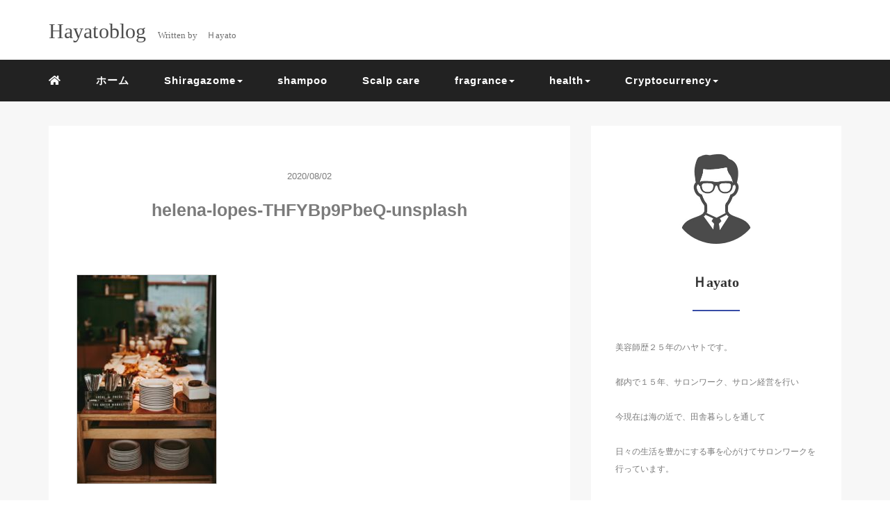

--- FILE ---
content_type: text/html; charset=UTF-8
request_url: https://lkjk.xyz/healthy/eating-assimilation-technique-good-eating-bad-eating/helena-lopes-thfybp9pbeq-unsplash/
body_size: 10044
content:
<!DOCTYPE HTML>
<html lang="ja">
<head>
<link rel="stylesheet" href="https://lkjk.xyz/wp-content/themes/mblog_ver3/style.css" type="text/css"/>

<meta charset="utf-8" />
<meta name="viewport" content="width=device-width, initial-scale=1">



<!-- OGP設定 -->
<meta property="fb:app_id" content="0000000000000" />
<meta property="fb:admins" content="0000000000000" />
<meta name="twitter:card" value="summary_large_image"/>
<meta name="twitter:site" value="@vnNfmA3eNiWVYEN" />
<meta name="twitter:creator" value="@vnNfmA3eNiWVYEN" />
<meta name="twitter:title" value="helena-lopes-THFYBp9PbeQ-unsplash"/>
<meta name="twitter:description" value=""/>

<meta property="og:url" content="https://lkjk.xyz/healthy/eating-assimilation-technique-good-eating-bad-eating/helena-lopes-thfybp9pbeq-unsplash/"/>
<meta property="og:title" content="helena-lopes-THFYBp9PbeQ-unsplash" />
<meta property="og:description" content="" />
<meta property="og:type" content="article" />
<meta property="og:image" content="/images/no-image.png" />
<meta name="twitter:image" value="/images/no-image.png" />

<!-- /OGP設定 -->

<link rel="shortcut icon" href="https://lkjk.xyz/wp-content/themes/mblog_ver3/images/favicon.ico">

<!-- schema.org -->
<meta itemprop="name" content="helena-lopes-THFYBp9PbeQ-unsplash">
<meta itemprop="description" content="https://lkjk.xyz/healthy/eating-assimilation-technique-good-eating-bad-eating/helena-lopes-thfybp9pbeq-unsplash/">


		<!-- All in One SEO 4.4.1 - aioseo.com -->
		<title>helena-lopes-THFYBp9PbeQ-unsplash | Hayatoblog</title>
		<meta name="robots" content="max-snippet:-1, max-image-preview:large, max-video-preview:-1" />
		<link rel="canonical" href="https://lkjk.xyz/healthy/eating-assimilation-technique-good-eating-bad-eating/helena-lopes-thfybp9pbeq-unsplash/" />
		<meta name="generator" content="All in One SEO (AIOSEO) 4.4.1" />
		<meta property="og:locale" content="ja_JP" />
		<meta property="og:site_name" content="Hayatoblog | Just another WordPress site" />
		<meta property="og:type" content="article" />
		<meta property="og:title" content="helena-lopes-THFYBp9PbeQ-unsplash | Hayatoblog" />
		<meta property="og:url" content="https://lkjk.xyz/healthy/eating-assimilation-technique-good-eating-bad-eating/helena-lopes-thfybp9pbeq-unsplash/" />
		<meta property="article:published_time" content="2020-08-02T14:01:22+00:00" />
		<meta property="article:modified_time" content="2020-08-02T14:01:22+00:00" />
		<meta name="twitter:card" content="summary" />
		<meta name="twitter:title" content="helena-lopes-THFYBp9PbeQ-unsplash | Hayatoblog" />
		<script type="application/ld+json" class="aioseo-schema">
			{"@context":"https:\/\/schema.org","@graph":[{"@type":"BreadcrumbList","@id":"https:\/\/lkjk.xyz\/healthy\/eating-assimilation-technique-good-eating-bad-eating\/helena-lopes-thfybp9pbeq-unsplash\/#breadcrumblist","itemListElement":[{"@type":"ListItem","@id":"https:\/\/lkjk.xyz\/#listItem","position":1,"item":{"@type":"WebPage","@id":"https:\/\/lkjk.xyz\/","name":"\u30db\u30fc\u30e0","description":"\u300c\u5065\u5eb7\u300d\u3068\u300c\u767d\u9aea\u67d3\u3081\u300d\u300d\u3068\u300c\u7f8e\u5bb9\u300d\u3092\u4e3b\u8ef8\u306b\u3001\u65e5\u3005\u306e\u751f\u6d3b\u3092\u8c4a\u304b\u306b\u3059\u308b\u60c5\u5831\u3092\u914d\u4fe1","url":"https:\/\/lkjk.xyz\/"},"nextItem":"https:\/\/lkjk.xyz\/healthy\/eating-assimilation-technique-good-eating-bad-eating\/helena-lopes-thfybp9pbeq-unsplash\/#listItem"},{"@type":"ListItem","@id":"https:\/\/lkjk.xyz\/healthy\/eating-assimilation-technique-good-eating-bad-eating\/helena-lopes-thfybp9pbeq-unsplash\/#listItem","position":2,"item":{"@type":"WebPage","@id":"https:\/\/lkjk.xyz\/healthy\/eating-assimilation-technique-good-eating-bad-eating\/helena-lopes-thfybp9pbeq-unsplash\/","name":"helena-lopes-THFYBp9PbeQ-unsplash","url":"https:\/\/lkjk.xyz\/healthy\/eating-assimilation-technique-good-eating-bad-eating\/helena-lopes-thfybp9pbeq-unsplash\/"},"previousItem":"https:\/\/lkjk.xyz\/#listItem"}]},{"@type":"ItemPage","@id":"https:\/\/lkjk.xyz\/healthy\/eating-assimilation-technique-good-eating-bad-eating\/helena-lopes-thfybp9pbeq-unsplash\/#itempage","url":"https:\/\/lkjk.xyz\/healthy\/eating-assimilation-technique-good-eating-bad-eating\/helena-lopes-thfybp9pbeq-unsplash\/","name":"helena-lopes-THFYBp9PbeQ-unsplash | Hayatoblog","inLanguage":"ja","isPartOf":{"@id":"https:\/\/lkjk.xyz\/#website"},"breadcrumb":{"@id":"https:\/\/lkjk.xyz\/healthy\/eating-assimilation-technique-good-eating-bad-eating\/helena-lopes-thfybp9pbeq-unsplash\/#breadcrumblist"},"author":{"@id":"https:\/\/lkjk.xyz\/author\/1177lkjk\/#author"},"creator":{"@id":"https:\/\/lkjk.xyz\/author\/1177lkjk\/#author"},"datePublished":"2020-08-02T14:01:22+09:00","dateModified":"2020-08-02T14:01:22+09:00"},{"@type":"Person","@id":"https:\/\/lkjk.xyz\/#person","name":"1177lkjk","image":{"@type":"ImageObject","@id":"https:\/\/lkjk.xyz\/healthy\/eating-assimilation-technique-good-eating-bad-eating\/helena-lopes-thfybp9pbeq-unsplash\/#personImage","url":"https:\/\/secure.gravatar.com\/avatar\/c8730d2cab75660c538b826ec42616f8?s=96&d=mm&r=g","width":96,"height":96,"caption":"1177lkjk"}},{"@type":"Person","@id":"https:\/\/lkjk.xyz\/author\/1177lkjk\/#author","url":"https:\/\/lkjk.xyz\/author\/1177lkjk\/","name":"1177lkjk","image":{"@type":"ImageObject","@id":"https:\/\/lkjk.xyz\/healthy\/eating-assimilation-technique-good-eating-bad-eating\/helena-lopes-thfybp9pbeq-unsplash\/#authorImage","url":"https:\/\/secure.gravatar.com\/avatar\/c8730d2cab75660c538b826ec42616f8?s=96&d=mm&r=g","width":96,"height":96,"caption":"1177lkjk"}},{"@type":"WebSite","@id":"https:\/\/lkjk.xyz\/#website","url":"https:\/\/lkjk.xyz\/","name":"Hayatoblog","description":"Just another WordPress site","inLanguage":"ja","publisher":{"@id":"https:\/\/lkjk.xyz\/#person"}}]}
		</script>
		<script type="text/javascript" >
			window.ga=window.ga||function(){(ga.q=ga.q||[]).push(arguments)};ga.l=+new Date;
			ga('create', "UA-130932454-2", 'auto');
			ga('send', 'pageview');
		</script>
		<script async src="https://www.google-analytics.com/analytics.js"></script>
		<!-- All in One SEO -->

<link rel='dns-prefetch' href='//codoc.jp' />
<link rel='dns-prefetch' href='//s.w.org' />
<link rel="alternate" type="application/rss+xml" title="Hayatoblog &raquo; helena-lopes-THFYBp9PbeQ-unsplash のコメントのフィード" href="https://lkjk.xyz/healthy/eating-assimilation-technique-good-eating-bad-eating/helena-lopes-thfybp9pbeq-unsplash/feed/" />
<link rel='stylesheet' id='wp-block-library-css'  href='https://lkjk.xyz/wp-includes/css/dist/block-library/style.min.css?ver=5.9.12' type='text/css' media='all' />
<style id='global-styles-inline-css' type='text/css'>
body{--wp--preset--color--black: #000000;--wp--preset--color--cyan-bluish-gray: #abb8c3;--wp--preset--color--white: #ffffff;--wp--preset--color--pale-pink: #f78da7;--wp--preset--color--vivid-red: #cf2e2e;--wp--preset--color--luminous-vivid-orange: #ff6900;--wp--preset--color--luminous-vivid-amber: #fcb900;--wp--preset--color--light-green-cyan: #7bdcb5;--wp--preset--color--vivid-green-cyan: #00d084;--wp--preset--color--pale-cyan-blue: #8ed1fc;--wp--preset--color--vivid-cyan-blue: #0693e3;--wp--preset--color--vivid-purple: #9b51e0;--wp--preset--gradient--vivid-cyan-blue-to-vivid-purple: linear-gradient(135deg,rgba(6,147,227,1) 0%,rgb(155,81,224) 100%);--wp--preset--gradient--light-green-cyan-to-vivid-green-cyan: linear-gradient(135deg,rgb(122,220,180) 0%,rgb(0,208,130) 100%);--wp--preset--gradient--luminous-vivid-amber-to-luminous-vivid-orange: linear-gradient(135deg,rgba(252,185,0,1) 0%,rgba(255,105,0,1) 100%);--wp--preset--gradient--luminous-vivid-orange-to-vivid-red: linear-gradient(135deg,rgba(255,105,0,1) 0%,rgb(207,46,46) 100%);--wp--preset--gradient--very-light-gray-to-cyan-bluish-gray: linear-gradient(135deg,rgb(238,238,238) 0%,rgb(169,184,195) 100%);--wp--preset--gradient--cool-to-warm-spectrum: linear-gradient(135deg,rgb(74,234,220) 0%,rgb(151,120,209) 20%,rgb(207,42,186) 40%,rgb(238,44,130) 60%,rgb(251,105,98) 80%,rgb(254,248,76) 100%);--wp--preset--gradient--blush-light-purple: linear-gradient(135deg,rgb(255,206,236) 0%,rgb(152,150,240) 100%);--wp--preset--gradient--blush-bordeaux: linear-gradient(135deg,rgb(254,205,165) 0%,rgb(254,45,45) 50%,rgb(107,0,62) 100%);--wp--preset--gradient--luminous-dusk: linear-gradient(135deg,rgb(255,203,112) 0%,rgb(199,81,192) 50%,rgb(65,88,208) 100%);--wp--preset--gradient--pale-ocean: linear-gradient(135deg,rgb(255,245,203) 0%,rgb(182,227,212) 50%,rgb(51,167,181) 100%);--wp--preset--gradient--electric-grass: linear-gradient(135deg,rgb(202,248,128) 0%,rgb(113,206,126) 100%);--wp--preset--gradient--midnight: linear-gradient(135deg,rgb(2,3,129) 0%,rgb(40,116,252) 100%);--wp--preset--duotone--dark-grayscale: url('#wp-duotone-dark-grayscale');--wp--preset--duotone--grayscale: url('#wp-duotone-grayscale');--wp--preset--duotone--purple-yellow: url('#wp-duotone-purple-yellow');--wp--preset--duotone--blue-red: url('#wp-duotone-blue-red');--wp--preset--duotone--midnight: url('#wp-duotone-midnight');--wp--preset--duotone--magenta-yellow: url('#wp-duotone-magenta-yellow');--wp--preset--duotone--purple-green: url('#wp-duotone-purple-green');--wp--preset--duotone--blue-orange: url('#wp-duotone-blue-orange');--wp--preset--font-size--small: 13px;--wp--preset--font-size--medium: 20px;--wp--preset--font-size--large: 36px;--wp--preset--font-size--x-large: 42px;}.has-black-color{color: var(--wp--preset--color--black) !important;}.has-cyan-bluish-gray-color{color: var(--wp--preset--color--cyan-bluish-gray) !important;}.has-white-color{color: var(--wp--preset--color--white) !important;}.has-pale-pink-color{color: var(--wp--preset--color--pale-pink) !important;}.has-vivid-red-color{color: var(--wp--preset--color--vivid-red) !important;}.has-luminous-vivid-orange-color{color: var(--wp--preset--color--luminous-vivid-orange) !important;}.has-luminous-vivid-amber-color{color: var(--wp--preset--color--luminous-vivid-amber) !important;}.has-light-green-cyan-color{color: var(--wp--preset--color--light-green-cyan) !important;}.has-vivid-green-cyan-color{color: var(--wp--preset--color--vivid-green-cyan) !important;}.has-pale-cyan-blue-color{color: var(--wp--preset--color--pale-cyan-blue) !important;}.has-vivid-cyan-blue-color{color: var(--wp--preset--color--vivid-cyan-blue) !important;}.has-vivid-purple-color{color: var(--wp--preset--color--vivid-purple) !important;}.has-black-background-color{background-color: var(--wp--preset--color--black) !important;}.has-cyan-bluish-gray-background-color{background-color: var(--wp--preset--color--cyan-bluish-gray) !important;}.has-white-background-color{background-color: var(--wp--preset--color--white) !important;}.has-pale-pink-background-color{background-color: var(--wp--preset--color--pale-pink) !important;}.has-vivid-red-background-color{background-color: var(--wp--preset--color--vivid-red) !important;}.has-luminous-vivid-orange-background-color{background-color: var(--wp--preset--color--luminous-vivid-orange) !important;}.has-luminous-vivid-amber-background-color{background-color: var(--wp--preset--color--luminous-vivid-amber) !important;}.has-light-green-cyan-background-color{background-color: var(--wp--preset--color--light-green-cyan) !important;}.has-vivid-green-cyan-background-color{background-color: var(--wp--preset--color--vivid-green-cyan) !important;}.has-pale-cyan-blue-background-color{background-color: var(--wp--preset--color--pale-cyan-blue) !important;}.has-vivid-cyan-blue-background-color{background-color: var(--wp--preset--color--vivid-cyan-blue) !important;}.has-vivid-purple-background-color{background-color: var(--wp--preset--color--vivid-purple) !important;}.has-black-border-color{border-color: var(--wp--preset--color--black) !important;}.has-cyan-bluish-gray-border-color{border-color: var(--wp--preset--color--cyan-bluish-gray) !important;}.has-white-border-color{border-color: var(--wp--preset--color--white) !important;}.has-pale-pink-border-color{border-color: var(--wp--preset--color--pale-pink) !important;}.has-vivid-red-border-color{border-color: var(--wp--preset--color--vivid-red) !important;}.has-luminous-vivid-orange-border-color{border-color: var(--wp--preset--color--luminous-vivid-orange) !important;}.has-luminous-vivid-amber-border-color{border-color: var(--wp--preset--color--luminous-vivid-amber) !important;}.has-light-green-cyan-border-color{border-color: var(--wp--preset--color--light-green-cyan) !important;}.has-vivid-green-cyan-border-color{border-color: var(--wp--preset--color--vivid-green-cyan) !important;}.has-pale-cyan-blue-border-color{border-color: var(--wp--preset--color--pale-cyan-blue) !important;}.has-vivid-cyan-blue-border-color{border-color: var(--wp--preset--color--vivid-cyan-blue) !important;}.has-vivid-purple-border-color{border-color: var(--wp--preset--color--vivid-purple) !important;}.has-vivid-cyan-blue-to-vivid-purple-gradient-background{background: var(--wp--preset--gradient--vivid-cyan-blue-to-vivid-purple) !important;}.has-light-green-cyan-to-vivid-green-cyan-gradient-background{background: var(--wp--preset--gradient--light-green-cyan-to-vivid-green-cyan) !important;}.has-luminous-vivid-amber-to-luminous-vivid-orange-gradient-background{background: var(--wp--preset--gradient--luminous-vivid-amber-to-luminous-vivid-orange) !important;}.has-luminous-vivid-orange-to-vivid-red-gradient-background{background: var(--wp--preset--gradient--luminous-vivid-orange-to-vivid-red) !important;}.has-very-light-gray-to-cyan-bluish-gray-gradient-background{background: var(--wp--preset--gradient--very-light-gray-to-cyan-bluish-gray) !important;}.has-cool-to-warm-spectrum-gradient-background{background: var(--wp--preset--gradient--cool-to-warm-spectrum) !important;}.has-blush-light-purple-gradient-background{background: var(--wp--preset--gradient--blush-light-purple) !important;}.has-blush-bordeaux-gradient-background{background: var(--wp--preset--gradient--blush-bordeaux) !important;}.has-luminous-dusk-gradient-background{background: var(--wp--preset--gradient--luminous-dusk) !important;}.has-pale-ocean-gradient-background{background: var(--wp--preset--gradient--pale-ocean) !important;}.has-electric-grass-gradient-background{background: var(--wp--preset--gradient--electric-grass) !important;}.has-midnight-gradient-background{background: var(--wp--preset--gradient--midnight) !important;}.has-small-font-size{font-size: var(--wp--preset--font-size--small) !important;}.has-medium-font-size{font-size: var(--wp--preset--font-size--medium) !important;}.has-large-font-size{font-size: var(--wp--preset--font-size--large) !important;}.has-x-large-font-size{font-size: var(--wp--preset--font-size--x-large) !important;}
</style>
<link rel='stylesheet' id='pz-linkcard-css'  href='//lkjk.xyz/wp-content/uploads/pz-linkcard/style.css?ver=2.5.5.1' type='text/css' media='all' />
<script type='text/javascript'  src='https://codoc.jp/js/cms.js?ver=5.9.12' id='codoc-injector-js-js'  data-css="blue"  data-usercode="HAc2nrEkNA" defer></script>
<link rel="https://api.w.org/" href="https://lkjk.xyz/wp-json/" /><link rel="alternate" type="application/json" href="https://lkjk.xyz/wp-json/wp/v2/media/1317" /><meta name="generator" content="WordPress 5.9.12" />
<link rel='shortlink' href='https://lkjk.xyz/?p=1317' />
<link rel="alternate" type="application/json+oembed" href="https://lkjk.xyz/wp-json/oembed/1.0/embed?url=https%3A%2F%2Flkjk.xyz%2Fhealthy%2Feating-assimilation-technique-good-eating-bad-eating%2Fhelena-lopes-thfybp9pbeq-unsplash%2F" />
<link rel="alternate" type="text/xml+oembed" href="https://lkjk.xyz/wp-json/oembed/1.0/embed?url=https%3A%2F%2Flkjk.xyz%2Fhealthy%2Feating-assimilation-technique-good-eating-bad-eating%2Fhelena-lopes-thfybp9pbeq-unsplash%2F&#038;format=xml" />
<style type="text/css">.broken_link, a.broken_link {
	text-decoration: line-through;
}</style>		<style type="text/css" id="wp-custom-css">
			.link-box {
	border:1px solid #e1e1e1;
	padding:10px;
	display:flex;
	margin:30px;
}

.link-box:hover {
	background-color:#f3f3f3;
	-webkit-transition:background-color .35s;
	transition:background-color .35s;
}

.img-box {
	width:25%;
	float:left;
}

.img-box div {
	min-height:170px;
	background-size:cover;
	background-position:center center;
}

.text-box {
	width:75%;
	float:left;
	padding-left:20px;
	line-height:1.7;
	margin:0;
}

.text-box .title {
	font-size:18px;
	font-weight:600;
	color:#428bca;
	padding:0;
	margin:0;
}

.text-box .description {
	font-size:15px;
	color:#333;
	padding:0;
	margin:0;
}

@media only screen and (max-width:479px) {

.img-box div {
	min-height:80px;
}

.text-box {
	margin-left:10px;
	line-height:1.5;
}

.text-box .title {
	font-size:13px;
	margin:0;
}

.text-box .description {
	font-size:11px;
	margin-top:5px;
}
}


.appreach {
  text-align: left;
  padding: 10px;
  border: 1px solid #7C7C7C;
  overflow: hidden;
}
.appreach:after {
  content: "";
  display: block;
  clear: both;
}
.appreach p {
  margin: 0;
}
.appreach a:after {
  display: none;
}
.appreach__icon {
  float: left;
  border-radius: 10%;
  overflow: hidden;
  margin: 0 3% 0 0 !important;
  width: 25% !important;
  height: auto !important;
  max-width: 120px !important;
}
.appreach__detail {
  display: inline-block;
  font-size: 20px;
  line-height: 1.5;
  width: 72%;
  max-width: 72%;
}
.appreach__detail:after {
  content: "";
  display: block;
  clear: both;
}
.appreach__name {
  font-size: 16px;
  line-height: 1.5em !important;
  max-height: 3em;
  overflow: hidden;
}
.appreach__info {
  font-size: 12px !important;
}
.appreach__developper, .appreach__price {
  margin-right: 0.5em;
}
.appreach__posted a {
  margin-left: 0.5em;
}
.appreach__links {
  float: left;
  height: 40px;
  margin-top: 8px;
  white-space: nowrap;
}
.appreach__aslink img {
  margin-right: 10px;
  height: 40px;
  width: 135px;
}
.appreach__gplink img {
  height: 40px;
  width: 134.5px;
}
.appreach__star {
  position: relative;
  font-size: 14px !important;
  height: 1.5em;
  width: 5em;
}
.appreach__star__base {
  position: absolute;
  color: #737373;
}
.appreach__star__evaluate {
  position: absolute;
  color: #ffc107;
  overflow: hidden;
  white-space: nowrap;
}

		</style>
		
</head>
<body>

<header itemscope="itemscope" itemtype="http://schema.org/WPHeader">
	<div class="container">
		<div class="row">

			<!-- スマホ用メニューボタン -->
			<div id="container" class="col-xs-2 sp-nav-btn">
				<div class="menu-btn">&#9776;</div>
			</div>

			<div class="col-xs-8 col-sm-12 blogname">
															
					<a href="https://lkjk.xyz" class="sitename">
							<span class="sitename main">Hayatoblog</span>
							<span class="sitename sub">Written by　Ｈayato</span>
					</a>
							</div>
			<div class="col-xs-2"></div>
		</div>
	</div>

			<!-- PC用 -->
		<div class="container-fluid nav-bg">
			<div class="container">
				<div class="row">
					<!-- PC用 -->
<nav>

	<!--
	<ul class="nav navbar-nav">
		<li itemprop="name" class="sp-none"><a href="https://lkjk.xyz/" itemprop="url"><i class="fa fa-home" aria-hidden="true"></i></a></li>
		<li itemprop="name" class="pc-none"><a href="https://lkjk.xyz/profile/" itemprop="url"><i class="fa fa-home" aria-hidden="true"></i> プロフィール</a></li>
		<li class="dropdown" itemprop="name">
			<a href="#" itemprop="url" class="dropdown-toggle" data-toggle="dropdown" role="button" aria-haspopup="true" aria-expanded="false"><i class="fa fa-line-chart" aria-hidden="true"></i> Menu01 <span class="caret"></span></a>
			<ul class="dropdown-menu">
				<li><a href="https://lkjk.xyz/seo/">Nav01</a></li>
				<li><a href="https://lkjk.xyz/seo/">Nav01</a></li>
			</ul>
		</li>
		<li class="dropdown" itemprop="name">
			<a href="#" itemprop="url" class="dropdown-toggle" data-toggle="dropdown" role="button" aria-haspopup="true" aria-expanded="false"><i class="fa fa-code" aria-hidden="true"></i> Menu02 <span class="caret"></span></a>
			<ul class="dropdown-menu">
				<li><a href="https://lkjk.xyz/seo/">Nav01</a></li>
				<li><a href="https://lkjk.xyz/seo/">Nav01</a></li>
			</ul>
		</li>
		<li itemprop="name"><a href="https://lkjk.xyz/category/crypto-currency/" itemprop="url"><i class="fa fa-btc" aria-hidden="true"></i> Menu03</a></li>
		<li itemprop="name"><a href="https://lkjk.xyz/category/travel/" itemprop="url"><i class="fa fa-plane" aria-hidden="true"></i> Menu04</a></li>
		<li itemprop="name"><a href="https://lkjk.xyz/category/thought/" itemprop="url"><i class="fa fa-spinner" aria-hidden="true"></i> Menu05</a></li>
		<li itemprop="name"><a href="https://lkjk.xyz/category/party/" itemprop="url"><i class="fa fa-glass" aria-hidden="true"></i> Menu06</a></li>
	</ul>
	-->

	<ul class="nav navbar-nav">
		<li itemprop="name" class="sp-none"><a href="https://lkjk.xyz/" itemprop="url"><i class="fa fa-home" aria-hidden="true"></i></a></li>
		<li itemprop="name" class="pc-none"><a href="https://lkjk.xyz/profile/" itemprop="url"><i class="fa fa-home" aria-hidden="true"></i> プロフィール</a></li>
		<li id="menu-item-4284" class="menu-item menu-item-type-custom menu-item-object-custom menu-item-home menu-item-4284"><a href="https://lkjk.xyz/">ホーム</a></li>
<li id="menu-item-807" class="menu-item menu-item-type-taxonomy menu-item-object-category menu-item-has-children menu-item-807"><a href="https://lkjk.xyz/jitakusiragazome/">Shiragazome</a>
<ul class="sub-menu">
	<li id="menu-item-1036" class="menu-item menu-item-type-taxonomy menu-item-object-category menu-item-1036"><a href="https://lkjk.xyz/jitakusiragazome/">自宅白髪染め</a></li>
	<li id="menu-item-1035" class="menu-item menu-item-type-taxonomy menu-item-object-category menu-item-1035"><a href="https://lkjk.xyz/jitakusiragazome/siragazometori-tomennto/">白髪染めトリートメント</a></li>
	<li id="menu-item-1193" class="menu-item menu-item-type-taxonomy menu-item-object-category menu-item-1193"><a href="https://lkjk.xyz/no-category/jiaming/">ジアミン</a></li>
</ul>
</li>
<li id="menu-item-903" class="menu-item menu-item-type-taxonomy menu-item-object-category menu-item-903"><a href="https://lkjk.xyz/jitakusiragazome/shampoo/">shampoo</a></li>
<li id="menu-item-971" class="menu-item menu-item-type-taxonomy menu-item-object-category menu-item-971"><a href="https://lkjk.xyz/%e9%a0%ad%e7%9a%ae%e3%82%b1%e3%82%a2/">Scalp care</a></li>
<li id="menu-item-973" class="menu-item menu-item-type-taxonomy menu-item-object-category menu-item-has-children menu-item-973"><a href="https://lkjk.xyz/%e9%a6%99%e3%82%8a/">fragrance</a>
<ul class="sub-menu">
	<li id="menu-item-988" class="menu-item menu-item-type-taxonomy menu-item-object-category menu-item-988"><a href="https://lkjk.xyz/%e3%82%ad%e3%83%a3%e3%83%b3%e3%83%89%e3%83%ab/">キャンドル</a></li>
</ul>
</li>
<li id="menu-item-1031" class="menu-item menu-item-type-taxonomy menu-item-object-category menu-item-has-children menu-item-1031"><a href="https://lkjk.xyz/%e5%81%a5%e5%ba%b7/">health</a>
<ul class="sub-menu">
	<li id="menu-item-1516" class="menu-item menu-item-type-taxonomy menu-item-object-category menu-item-1516"><a href="https://lkjk.xyz/%e5%81%a5%e5%ba%b7/">健康</a></li>
	<li id="menu-item-4300" class="menu-item menu-item-type-taxonomy menu-item-object-category menu-item-4300"><a href="https://lkjk.xyz/%e5%81%a5%e5%ba%b7/%e5%81%a5%e5%ba%b7%e6%b3%95%e3%81%8a%e3%81%99%e3%81%99%e3%82%81/">健康法おすすめ</a></li>
</ul>
</li>
<li id="menu-item-4326" class="menu-item menu-item-type-taxonomy menu-item-object-category menu-item-has-children menu-item-4326"><a href="https://lkjk.xyz/cryptocurrency/">Cryptocurrency</a>
<ul class="sub-menu">
	<li id="menu-item-4327" class="menu-item menu-item-type-taxonomy menu-item-object-category menu-item-4327"><a href="https://lkjk.xyz/cryptocurrency/">ブロックチェーン</a></li>
</ul>
</li>
	</ul>

</nav>

				</div>
			</div>
		</div>
	
</header>

<!-- Blogのメインコンテンツエリア -->
<main id="main" itemprop="mainContentOfPage" itemscope="itemscope" itemtype="http://schema.org/Blog">
	<div class="container">
		<div class="row">

			
			<!-- articleタグのマークアップ -->
			<article itemscope="itemscope" itemtype="http://schema.org/BlogPosting" itemprop="blogPost">
				<section>
					<!-- 本文の表示 -->

												<div  itemprop="articleBody" class="col-xs-12 col-sm-8">
						


<div class="col-xs-12 wrap single">

	<p class="meta">
	<time itemprop="datePublished">2020/08/02</time>
	</p>
	<h1 itemprop="headline">helena-lopes-THFYBp9PbeQ-unsplash</h1>

	<p class="cat"></p>

	<!-- サムネイルの表示 -->
	<br />	<!-- /サムネイルの表示 -->

		<p class="attachment"><a href='https://lkjk.xyz/wp-content/uploads/2020/08/helena-lopes-THFYBp9PbeQ-unsplash.jpg'><img width="200" height="300" src="https://lkjk.xyz/wp-content/uploads/2020/08/helena-lopes-THFYBp9PbeQ-unsplash-200x300.jpg" class="attachment-medium size-medium" alt="" loading="lazy" srcset="https://lkjk.xyz/wp-content/uploads/2020/08/helena-lopes-THFYBp9PbeQ-unsplash-200x300.jpg 200w, https://lkjk.xyz/wp-content/uploads/2020/08/helena-lopes-THFYBp9PbeQ-unsplash.jpg 640w" sizes="(max-width: 200px) 100vw, 200px" /></a></p>
	<p style="margin-bottom: 10px;">
<span style="font-size: 14px;color: #fff;margin-right: 10px;background-color: #ee7917;border-radius: 2px;padding: 8px 8px 7px;">人気記事</span>
<a href="https://lkjk.xyz/health/vegetable-juice-effect/">野菜ジュース効果【失敗しない野菜ジュースの選び方】</a></p>
<p style="margin-bottom: 10px;">
<span style="font-size: 14px;color: #fff;margin-right: 10px;background-color: #ee7917;border-radius: 2px;padding: 8px 8px 7px;">人気記事</span>
<a href="https://lkjk.xyz/detox-/coffee-enema-effect-intestinal-detox/">コーヒーエネマ効果の真実を公開【腸内デトックス腸内洗浄】</a></p>

	<p itemprop="keywords" class="keywords"><i class="fa fa-tags" aria-hidden="true"></i> </p>
	<ul class="sns_button list-unstyled clearfix">
	<li class="facebook-btn-icon col-xs-2">
		<a class="facebook-btn-icon-link" href="http://www.facebook.com/sharer.php?u=https://lkjk.xyz/healthy/eating-assimilation-technique-good-eating-bad-eating/helena-lopes-thfybp9pbeq-unsplash/&amp;t=helena-lopes-THFYBp9PbeQ-unsplash" target="_blank">
			<span class="icon-facebook"></span>
			facebook
		</a>
	</li>
	<li class="twitter-btn-icon col-xs-2">
		<a class="twitter-btn-icon-link" href="http://twitter.com/share?text=helena-lopes-THFYBp9PbeQ-unsplash&url=https://lkjk.xyz/healthy/eating-assimilation-technique-good-eating-bad-eating/helena-lopes-thfybp9pbeq-unsplash/" target="_blank">
			<span class="icon-twitter"></span>
			<span class="sns-share-small_text">Tweet</span>
		</a>
	</li>
	<li class="hatena-btn-icon col-xs-2">
		<a class="hatena-btn-icon-link" href="http://b.hatena.ne.jp/add?mode=confirm&url=https://lkjk.xyz/healthy/eating-assimilation-technique-good-eating-bad-eating/helena-lopes-thfybp9pbeq-unsplash/&title=helena-lopes-THFYBp9PbeQ-unsplash" target="_blank">
			<span class="icon-hatebu"></span>
			<span class="sns-share-small_text">hatebu</span>
		</a>
	</li>
	<li class="google-plus-btn-icon col-xs-2">
		<a href="https://plus.google.com/share?url=https://lkjk.xyz/healthy/eating-assimilation-technique-good-eating-bad-eating/helena-lopes-thfybp9pbeq-unsplash/&title=helena-lopes-THFYBp9PbeQ-unsplash"  class="google-plus-btn-icon-link" target="_blank">
			<span class="icon-google-plus"></span>
			<span class="sns-share-small_text">Share</span>
		</a>
	</li>
	<li class="pocket-btn-icon col-xs-2">
		<a href="http://getpocket.com/edit?url=https://lkjk.xyz/healthy/eating-assimilation-technique-good-eating-bad-eating/helena-lopes-thfybp9pbeq-unsplash/&title=helena-lopes-THFYBp9PbeQ-unsplash"  class="pocket-btn-icon-link" target="_blank">
			<span class="icon-pocket"></span>
			<span class="sns-share-small_text">Read Later</span>
		</a>
	</li>
	<li class="fb-like-btn-icon col-xs-2">
		<fb:like href="https://lkjk.xyz/healthy/eating-assimilation-technique-good-eating-bad-eating/helena-lopes-thfybp9pbeq-unsplash/" layout="button_count" action="like" show_faces="false" share="false" class="fb-like"></fb:like>
	</li>
</ul>
	<div class="relatedposts">


</div>

<div style="clear:both"></div>

<!--
<div class="relatedposts">
	<h4>お仕事の依頼はこちらからどうぞ</h4>
	<div class="col-xs-12">
		<div class="col-xs-6 inner">
			<div itemscope itemtype='http://schema.org/ImageObject' class="thumbnail">
				<a style="background-image:url(xxx.jpg);" href="#"  itemprop="url" class="thumbnail-img"></a>
			</div>
			<h5>
				<a href="#">
					ここに入力
				</a>
			</h5>
			<p>
				<a href="#">SEO</a>
			</p>
		</div>
		<div class="col-xs-6 inner">
			<div itemscope itemtype='http://schema.org/ImageObject' class="thumbnail">
				<a style="background-image:url(xxx.jpg);" href="#"  itemprop="url" class="thumbnail-img"></a>
			</div>
			<h5>
				<a href="#">
					ここに入力
				</a>
			</h5>
			<p>
				<a href="#">SEO</a>
			</p>
		</div>
	</div>
</div>
-->
</div>
				</div> <!-- end of articleBody -->
			</section>
		</article>
		<aside id="sidebar" class="col-xs-12 col-sm-4" role="complementary" itemscope="itemscope" itemtype="http://schema.org/WPSideBar">
	<div class="col-xs-12 author" itemprop="author" itemscope itemtype="http://schema.org/Person">
								<img src="https://lkjk.xyz/wp-content/uploads/2020/06/メガネをかけた男性のアイコン素材-1.jpeg" class="img-responsive img-circle" />
		<h4><span itemprop="name">Ｈayato</span></h4>
		<hr>
		<p>
			美容師歴２５年のハヤトです。<br />
<br />
都内で１５年、サロンワーク、サロン経営を行い<br />
<br />
今現在は海の近で、田舎暮らしを通して<br />
<br />
日々の生活を豊かにする事を心がけてサロンワークを行っています。		</p>
		<!--
		<a href="https://lkjk.xyz/profile/" class="pull-right">プロフィール詳細 <i class="fa fa-angle-right"></i></a>
		<br />
		<a href="https://lkjk.xyz/contact/" class="pull-right">お問い合わせ <i class="fa fa-angle-right"></i></a>
		-->

	</div>

	<div class="col-xs-12 form-group">
		<form method="get" action="https://lkjk.xyz/" class="search-form">
			<div class="form-group has-feedback">
				<input type="text" name="s" id="s" placeholder="Search for..." class="form-control">
				<span class="glyphicon glyphicon-search form-control-feedback"></span>
			</div>
		</form>
	</div>

	<div class="col-xs-12 popular text-center">
		<h4>よく読まれている記事</h4>
		<hr>
		
		<!-- サムネイルの表示 -->
		<div itemscope itemtype='http://schema.org/ImageObject' class="thumbnail">
			<a style="background-image:url(https://lkjk.xyz/wp-content/uploads/2023/05/andrea-de-santis-zwd435-ewb4-unsplash-1.jpg);" href="https://lkjk.xyz/%e3%83%96%e3%83%ad%e3%83%83%e3%82%af%e3%83%81%e3%82%a7%e3%83%bc%e3%83%b3%e3%81%ae%e5%9f%ba%e7%a4%8e%e7%9f%a5%e8%ad%98/" title="ブロックチェーンの基礎知識" itemprop="url" class="thumbnail-img"></a>
		</div>

		<!-- タイトル表示 -->
		<h5 class="title" itemprop="name headline">
			<a href="https://lkjk.xyz/%e3%83%96%e3%83%ad%e3%83%83%e3%82%af%e3%83%81%e3%82%a7%e3%83%bc%e3%83%b3%e3%81%ae%e5%9f%ba%e7%a4%8e%e7%9f%a5%e8%ad%98/" title="ブロックチェーンの基礎知識" itemprop="url">ブロックチェーンの基礎知識</a>
		</h5>
		
		<!-- サムネイルの表示 -->
		<div itemscope itemtype='http://schema.org/ImageObject' class="thumbnail">
			<a style="background-image:url(https://lkjk.xyz/wp-content/uploads/2020/11/aiony-haust-f2ar0ltTvaI-unsplash.jpg);" href="https://lkjk.xyz/health-/-empyema-treatment-nasal-irrigation-/" title="蓄膿症の治療は難しい！【おすすめは鼻うがいです。】" itemprop="url" class="thumbnail-img"></a>
		</div>

		<!-- タイトル表示 -->
		<h5 class="title" itemprop="name headline">
			<a href="https://lkjk.xyz/health-/-empyema-treatment-nasal-irrigation-/" title="蓄膿症の治療は難しい！【おすすめは鼻うがいです。】" itemprop="url">蓄膿症の治療は難しい！【おすすめは鼻うがいです。】</a>
		</h5>
		
		<!-- サムネイルの表示 -->
		<div itemscope itemtype='http://schema.org/ImageObject' class="thumbnail">
			<a style="background-image:url(https://lkjk.xyz/wp-content/uploads/2020/11/eberhard-grossgasteiger-nqYbkm8Wg_I-unsplash-1-scaled.jpg);" href="https://lkjk.xyz/health/stress-care-healing/" title="ストレスケアとは[大切なのはヒーリングです。]" itemprop="url" class="thumbnail-img"></a>
		</div>

		<!-- タイトル表示 -->
		<h5 class="title" itemprop="name headline">
			<a href="https://lkjk.xyz/health/stress-care-healing/" title="ストレスケアとは[大切なのはヒーリングです。]" itemprop="url">ストレスケアとは[大切なのはヒーリングです。]</a>
		</h5>
		
		<!-- サムネイルの表示 -->
		<div itemscope itemtype='http://schema.org/ImageObject' class="thumbnail">
			<a style="background-image:url(https://lkjk.xyz/wp-content/uploads/2020/11/jason-blackeye-oglbYVV-jck-unsplash.jpg);" href="https://lkjk.xyz/health-/-detox-effects-health-law-/" title="デトックス効果のある5つの健康法【デトックス効果一覧】" itemprop="url" class="thumbnail-img"></a>
		</div>

		<!-- タイトル表示 -->
		<h5 class="title" itemprop="name headline">
			<a href="https://lkjk.xyz/health-/-detox-effects-health-law-/" title="デトックス効果のある5つの健康法【デトックス効果一覧】" itemprop="url">デトックス効果のある5つの健康法【デトックス効果一覧】</a>
		</h5>
		
		<!-- サムネイルの表示 -->
		<div itemscope itemtype='http://schema.org/ImageObject' class="thumbnail">
			<a style="background-image:url(https://lkjk.xyz/wp-content/uploads/2020/12/masaaki-komori-oSNEcx7SZOk-unsplash-1.jpg);" href="https://lkjk.xyz/health-/-healthy-life-expectancy-extend-balance/" title="健康寿命を伸ばすには【肉体、感情、精神】のバランスをとる事が大切です！" itemprop="url" class="thumbnail-img"></a>
		</div>

		<!-- タイトル表示 -->
		<h5 class="title" itemprop="name headline">
			<a href="https://lkjk.xyz/health-/-healthy-life-expectancy-extend-balance/" title="健康寿命を伸ばすには【肉体、感情、精神】のバランスをとる事が大切です！" itemprop="url">健康寿命を伸ばすには【肉体、感情、精神】のバランスをとる事が大切です！</a>
		</h5>
		
	</div>

	<div class="col-xs-12 archive">
		<h4>Archive</h4>
		<hr>
		<ul class="list-unstyled">
				<li><a href='https://lkjk.xyz/2023/05/'>2023年5月</a>&nbsp;(2)</li>
	<li><a href='https://lkjk.xyz/2022/05/'>2022年5月</a>&nbsp;(2)</li>
	<li><a href='https://lkjk.xyz/2021/01/'>2021年1月</a>&nbsp;(1)</li>
	<li><a href='https://lkjk.xyz/2020/12/'>2020年12月</a>&nbsp;(2)</li>
	<li><a href='https://lkjk.xyz/2020/11/'>2020年11月</a>&nbsp;(10)</li>
	<li><a href='https://lkjk.xyz/2020/10/'>2020年10月</a>&nbsp;(12)</li>
	<li><a href='https://lkjk.xyz/2020/09/'>2020年9月</a>&nbsp;(8)</li>
	<li><a href='https://lkjk.xyz/2020/08/'>2020年8月</a>&nbsp;(18)</li>
	<li><a href='https://lkjk.xyz/2020/07/'>2020年7月</a>&nbsp;(5)</li>
	<li><a href='https://lkjk.xyz/2020/06/'>2020年6月</a>&nbsp;(5)</li>
	<li><a href='https://lkjk.xyz/2020/05/'>2020年5月</a>&nbsp;(28)</li>
		</ul>
	</div>
</aside>	</div> <!-- end onf row -->
</div> <!-- end onf container -->

</main><!-- end main -->

<!-- パンくずリスト -->

<div class="container-fluid breadcrumbs">
	<div class="container">
		<div class="row">
			<div class="col-xs-12">
				<div class="breadcrumbs-inner" itemscope itemtype="http://schema.org/BreadcrumbList">

					<span class="" itemprop="itemListElement" itemscope itemtype="http://schema.org/ListItem">
						<a href="https://lkjk.xyz" itemprop="item">
							<span itemprop="name">HOME</span>
						</a>&gt;&nbsp;
						<meta itemprop="position" content="1" />
					</span>

					
						<span class="breadcrumbs" itemprop="itemListElement" itemscope itemtype="http://schema.org/ListItem">
							<a href="" itemprop="item">
								<span itemprop="name"></span>
							</a>&gt;&nbsp;
							<meta itemprop="position" content="2" />
						</span>

					
					<strong style="color: #7B7B7B;font-size: 14px;font-weight: 300;">helena-lopes-THFYBp9PbeQ-unsplash</strong>

				</div>
			</div>
		</div>
	</div>
</div>

<!-- /パンくずリスト -->

<footer id="footer" role="contentinfo" itemscope="itemscope" itemtype="http://schema.org/WPFooter">

	<div class="container">
		<div class="row">
			<div class="col-xs-12 col-sm-4">
				<h4>About me!</h4>
				<hr>
				<div style="clear:both"></div>
								<p>美容師歴２５年のハヤトです。<br />
<br />
都内で１５年、サロンワーク、サロン経営を行い<br />
<br />
今現在は海の近で、田舎暮らしを通して<br />
<br />
日々の生活を豊かにする事を心がけてサロンワークを行っています。</p>
				<!--
				<a href="https://manablog.org/profile/" style="color:#337ab7;">&raquo; プロフィール詳細はこちら</a><br />
				<a href="https://manablog.org/contact/" style="color:#337ab7;">&raquo; お問い合わせはこちら</a><br />
			-->

			</div>

			<div class="col-xs-12 col-sm-4">
				<h4>Portfolio</h4>
				<hr>
				<div style="clear:both"></div>
				<!--
				<ul class="list-unstyled">
					<li><a href="" target="new" rel="nofollow">Coming soon...</a></li>
					<li><a href="" target="new" rel="nofollow">Coming soon...</a></li>
					<li><a href="" target="new" rel="nofollow">Coming soon...</a></li>
				</ul>-->
				<ul class="list-unstyled">
					<div><ul>
<li class="page_item page-item-141"><a href="https://lkjk.xyz/%e3%80%8c%e9%81%8b%e5%96%b6%e8%80%85%e6%83%85%e5%a0%b1%e3%83%bb%e7%89%b9%e5%ae%9a%e5%95%86%e5%8f%96%e5%bc%95%e6%b3%95%e3%81%ab%e5%9f%ba%e3%81%a5%e3%81%8f%e8%a8%98%e8%bf%b0%e3%80%8d/">「運営者情報・特定商取引法に基づく記述」</a></li>
<li class="page_item page-item-413"><a href="https://lkjk.xyz/%e3%82%b5%e3%82%a4%e3%83%88%e3%83%9e%e3%83%83%e3%83%97/">サイトマップ</a></li>
<li class="page_item page-item-3"><a href="https://lkjk.xyz/privacy-policy/">プライバシーポリシー</a></li>
</ul></div>
				</ul>
			</div>

						<div class="col-xs-12 col-sm-4">
				<h4>Twitter</h4>
				<hr class="twitter">
				<div style="clear:both"></div>
				<a class="twitter-timeline" height="570" href="https://twitter.com/@vnNfmA3eNiWVYEN?ref_src=twsrc%5Etfw">Tweets by @vnNfmA3eNiWVYEN </a> <script async src="https://platform.twitter.com/widgets.js" charset="utf-8"></script>
			</div>
		</div>
	</div>

	<div class="container-fluid credit">
		<div class="row">
			<p class="col-xs-12 text-center">Copyright - <a href="https://manablog.org/">Minimal</a>, 2019 All Rights Reserved.</p>
		</div>
	</div>

</footer>

</body>

<script src="https://lkjk.xyz/wp-content/themes/mblog_ver3/scripts/min/myscripts-min.js"></script>
<script type="text/javascript">
function downloadJSAtOnload() {
	var element = document.createElement("script");
	element.src = "https://lkjk.xyz/wp-content/themes/mblog_ver3/scripts/min/defer-min.js";
	document.body.appendChild(element);
}
if (window.addEventListener)
	window.addEventListener("load", downloadJSAtOnload, false);
else if (window.attachEvent)
	window.attachEvent("onload", downloadJSAtOnload);
else window.onload = downloadJSAtOnload;

(function () {
	$(function(){
		$('ul.navbar-nav li:has(ul.sub-menu)').addClass('dropdown');
		$('.dropdown .sub-menu').addClass('dropdown-menu');
		$('.dropdown > a').replaceWith(function() {
			var tag_href = $(this).attr("href");
			if ( tag_href == null ) {
				var tag_href_plus =[];
			} else {
				var tag_href_plus = 'href="'+tag_href+'"';
			}
			$(this).replaceWith('<a '+tag_href_plus+' itemprop="url" class="dropdown-toggle" data-toggle="dropdown" role="button" aria-haspopup="true" aria-expanded="false">'+$(this).html()+'<span class="caret"></span></a>')
		});
		$('#footer ul a').replaceWith(function() {
			var tag_href = $(this).attr("href");
			if ( tag_href == null ) {
				var tag_href_plus =[];
			} else {
				var tag_href_plus = 'href="'+tag_href+'"';
			}
			$(this).replaceWith('<a '+tag_href_plus+' target="new" rel="nofollow">'+$(this).text()+'<span class="caret"></span></a>')
		});
	});
})(jQuery);
</script>

<link rel='stylesheet' id='artb-css-css'  href='https://lkjk.xyz/wp-content/uploads/richtext_toolbar_button/css/artb.css?ver=6961b5b66ba04f2fb26a16b5000000b7' type='text/css' media='all' />
<link rel='stylesheet' id='fontawesome-css'  href='https://use.fontawesome.com/releases/v5.7.2/css/all.css' type='text/css' media='all' integrity='sha384-fnmOCqbTlWIlj8LyTjo7mOUStjsKC4pOpQbqyi7RrhN7udi9RwhKkMHpvLbHG9Sr' crossorigin='anonymous'  />
</html>